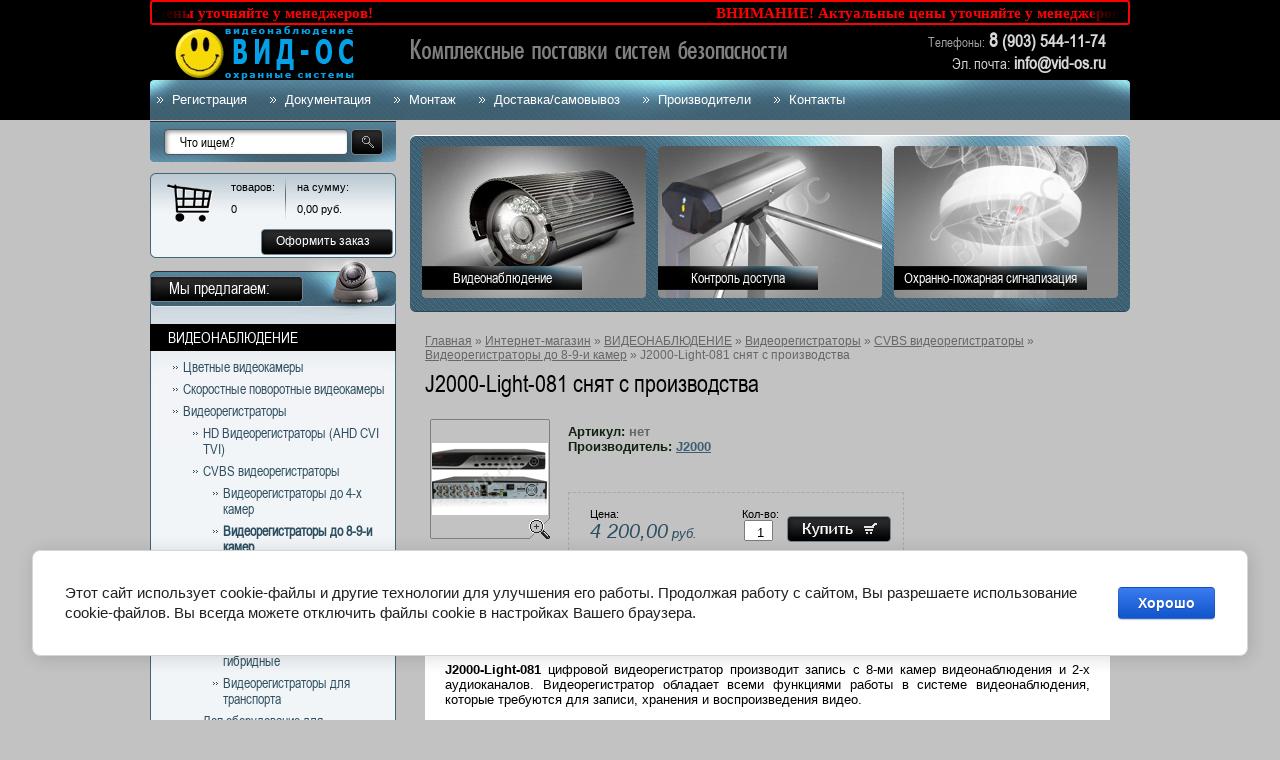

--- FILE ---
content_type: text/html; charset=utf-8
request_url: http://vid-os.ru/internet-magazin/product/j2000-light-081
body_size: 21504
content:
      <!doctype html>
<!--[if lt IE 7]> <html class="no-js lt-ie9 lt-ie8 lt-ie7" lang="en"> <![endif]-->
<!--[if IE 7]> <html class="no-js lt-ie9 lt-ie8" lang="en"> <![endif]-->
<!--[if IE 8]> <html class="no-js lt-ie9" lang="en"> <![endif]-->
<!--[if gt IE 8]><!--> 
<html class="no-js" lang="en">
<!--<![endif]-->
<head>
<!--<link rel="png" href="http://vid-os.ru/favicon.png" type="image/x-png" /> -->
<!--<link rel="shortcut png" href="http://vid-os.ru/favicon.png" type="image/x-png" /> -->
<meta name="robots" content="all"/>
<meta http-equiv="Content-Type" content="text/html; charset=UTF-8" />
<meta name="description" content="J2000-Light-081 снят с производства Видеорегистраторы до 8-9-и камер CVBS видеорегистраторы Видеорегистраторы ВИДЕОНАБЛЮДЕНИЕ Интернет-магазин Вид-ОС предлагает системы безопасности, видеонаблюдение, охранные и пожарные системы, контроль доступа" />
<meta name="keywords" content="J2000-Light-081 снят с производства Видеорегистраторы до 8-9-и камер CVBS видеорегистраторы Видеорегистраторы ВИДЕОНАБЛЮДЕНИЕ Видеонаблюдение, охранные системы, GSM сигнализации, пожарная сигнализация, система контроля доступа и учета времени, электрозамки, дооводчики, блоки питания, кабель для видеонаблюдения, КВК, разъемы BNC, питания" />
<meta name="SKYPE_TOOLBAR" content="SKYPE_TOOLBAR_PARSER_COMPATIBLE" />
<title>J2000-Light-081 снят с производства Видеорегистраторы до 8-9-и камер CVBS видеорегистраторы Видеорегистраторы ВИДЕОНАБЛЮДЕНИЕ Магазин систем безопасности: Видеонаблюдение, GSM сигнализации, СКД, СКУД, ОПС, доводчики, блоки питания, электромагнитные/механические замки</title>
<link href="/t/v93/images/styles.css" rel="stylesheet" type="text/css" />
<link href="/t/v93/images/styles_articles_tpl.css" rel="stylesheet" type="text/css" />
<link href="/t/v93/images/styles_shop.css" rel="stylesheet"  type="text/css" />
<link href="/t/v93/images/styles_decor.css" rel="stylesheet" type="text/css" />
<style type="text/css">.highslide img {	border:0px none !important;}</style><meta name="cmsmagazine" content="86368d8963b4f0f96b434aafa426cd49" />
<link rel='stylesheet' type='text/css' href='/shared/highslide-4.1.13/highslide.min.css'/>
<script type='text/javascript' src='/shared/highslide-4.1.13/highslide.packed.js'></script>
<script type='text/javascript'>
hs.graphicsDir = '/shared/highslide-4.1.13/graphics/';
hs.outlineType = null;
hs.showCredits = false;
hs.lang={cssDirection:'ltr',loadingText:'Загрузка...',loadingTitle:'Кликните чтобы отменить',focusTitle:'Нажмите чтобы перенести вперёд',fullExpandTitle:'Увеличить',fullExpandText:'Полноэкранный',previousText:'Предыдущий',previousTitle:'Назад (стрелка влево)',nextText:'Далее',nextTitle:'Далее (стрелка вправо)',moveTitle:'Передвинуть',moveText:'Передвинуть',closeText:'Закрыть',closeTitle:'Закрыть (Esc)',resizeTitle:'Восстановить размер',playText:'Слайд-шоу',playTitle:'Слайд-шоу (пробел)',pauseText:'Пауза',pauseTitle:'Приостановить слайд-шоу (пробел)',number:'Изображение %1/%2',restoreTitle:'Нажмите чтобы посмотреть картинку, используйте мышь для перетаскивания. Используйте клавиши вперёд и назад'};</script>

            <!-- 46b9544ffa2e5e73c3c971fe2ede35a5 -->
            <script src='/shared/s3/js/lang/ru.js'></script>
            <script src='/shared/s3/js/common.min.js'></script>
        <link rel='stylesheet' type='text/css' href='/shared/s3/css/calendar.css' /><link rel="icon" href="/favicon.ico" type="image/x-icon">

<!--s3_require-->
<link rel="stylesheet" href="/g/basestyle/1.0.1/cookie.message/cookie.message.css" type="text/css"/>
<link rel="stylesheet" href="/g/s3/lp/lpc.v4/css/styles.css" type="text/css"/>
<link rel="stylesheet" href="/g/s3/lp/cookie.message/__landing_page_content_global.css" type="text/css"/>
<link rel="stylesheet" href="/g/s3/lp/cookie.message/colors_lpc.css" type="text/css"/>
<link rel="stylesheet" href="/g/basestyle/1.0.1/cookie.message/cookie.message.blue.css" type="text/css"/>
<script type="text/javascript" src="/g/basestyle/1.0.1/cookie.message/cookie.message.js" async></script>
<!--/s3_require-->

<link rel='stylesheet' type='text/css' href='/t/images/__csspatch/1/patch.css'/>

<script src="/t/v93/images/modernizr-2.5.3.min.js"></script>
<script src="/shared/s3/js/shop_pack_3.js"></script>
<script src="/t/v93/images/no_cookies.js"></script>
<script src="/g/libs/jquery/1.9.0/jquery.min.js"></script>
<script src="/t/v93/images/dropdown_menu.js"></script>
<script src="/t/v93/images/shop_easing.js"></script>
<script src="/t/v93/images/site_scripts.js"></script>
</head>
<body>

<div class="site-wrap">
  <header class="site-header">
    <div class="site-logo"><a href="http://vid-os.ru"><img src="/t/v93/images/logo.png" alt=""></a></div>
    <div class="site-slogan"><img src="/t/v93/images/slogan.png" alt=""></div>
    <div class="phone-top"><p><span style="font-size: 13px; color: #a3a3a3;">Телефоны:</span><span style="font-size: 14pt;"><strong>&nbsp;8</strong><strong>&nbsp;</strong></span><span style="font-size: 13pt;"><strong>(903) 544-11-74</strong>&nbsp; </span></p>

<p><span style="font-size:11pt;">Эл. почта:</span><span style="font-size: 13pt;"><strong><span style="font-size: 13pt;">&nbsp;info@vid-os.ru</span>&nbsp;</strong> </span></p>

<p><span style="font-size: 13pt;"></span><br />
<strong></strong></p>

<p>&nbsp;</p></div>
        <nav>
      <ul class="menu-top">
        <li><a href="/registraciya" >Регистрация</a></li><li><a href="/dokumentaciya" >Документация</a></li><li><a href="/montazh" >Монтаж</a></li><li><a href="/dostavka" >Доставка/самовывоз</a></li><li><a href="/nashi-partneri" >Производители</a></li><li><a href="/kontakty" >Контакты</a></li>      </ul>
    </nav>
        <div class="count-top"><script>
document.write( '<a href="http://www.informer.ru/cgi-bin/redirect.cgi?id=191_1_1_48_2_2-0&url=http://www.rbc.ru&src_url=eur_nal_8831_7.gif" target="_blank"><img src="http://pics.rbc.ru/img/grinf/eur_nal_8831_7.gif?'+ Math.floor( 100000*Math.random() ) + '" WIDTH=88 HEIGHT="31" border=0></a>');
</script>

<script>
document.write( '<a href="http://www.informer.ru/cgi-bin/redirect.cgi?id=1_1_1_48_2_2-0&url=http://www.rbc.ru&src_url=usd_nal_8831_7.gif" target="_blank"><img src="http://pics.rbc.ru/img/grinf/usd_nal_8831_7.gif?'+ Math.floor( 100000*Math.random() ) + '" WIDTH=88 HEIGHT="31" border=0></a>');
</script></div>
    	<div class="marquee">
		<div class="marquee-wrap">
			<div><strong><span style="color:#ff0000;"><strong>&nbsp;&nbsp;<strong><span style="font-size:11.0pt"><span style="line-height:115%"><span style="font-family:&quot;Calibri&quot;,&quot;sans-serif&quot;"><span style="color:red">ВНИМАНИЕ! Актуальные цены уточняйте у менеджеров!&nbsp; &nbsp; &nbsp; &nbsp;</span></span></span></span></strong> &nbsp; &nbsp; &nbsp; &nbsp;&nbsp;</strong>&nbsp; &nbsp; &nbsp; &nbsp; &nbsp; &nbsp; &nbsp; &nbsp; &nbsp; &nbsp; &nbsp; &nbsp; &nbsp; &nbsp; &nbsp; &nbsp; &nbsp; &nbsp; &nbsp; &nbsp; &nbsp; &nbsp; &nbsp; &nbsp; &nbsp; &nbsp;&nbsp;</span></strong></div>
		</div>
	</div>
		
  </header>
  
  <div class="mainclear">
    <div class="maincontent">
      <div class="bodycontent">
                <div class="block-top-wr">
                              <div class="block-top"> <img src="/thumb/2/FxUSWp7MMKAWTNavANXFBQ/224r152/d/pic-top1.png" width="224" height="152" alt="">
            <div class="bl-top-body"><a href="/videonablyudenie">Видеонаблюдение</a></div>
          </div>
                                        <div class="block-top"> <img src="/thumb/2/yOcTuQcuCLVitGPqFca_BQ/224r152/d/pic-top2.png" width="224" height="152" alt="">
            <div class="bl-top-body"><a href="http://vid-os.ru/internet-magazin/folder/sistemy-kontrolya-dostupa-i-uchet-rabochego-vremeni">Контроль доступа</a></div>
          </div>
                                        <div class="block-top"> <img src="/thumb/2/4mKHJ1jdtjJh78vkvpprnw/224r152/d/pic-top3.png" width="224" height="152" alt="">
            <div class="bl-top-body"><a href="http://vid-os.ru/internet-magazin/folder/ohranno-pozharnaya-signalizaciya">Охранно-пожарная сигнализация</a></div>
          </div>
                            </div>
                <div class="content-text">
          <div class="site-path">
<a href="/">Главная</a>
 » 
<a href="/internet-magazin">Интернет-магазин</a>
 » <a href="/internet-magazin/folder/1300888201">ВИДЕОНАБЛЮДЕНИЕ</a>
 » <a href="/internet-magazin/folder/ip-kamery">Видеорегистраторы</a>
 » <a href="/internet-magazin/folder/cvbs-videoregistratory">CVBS видеорегистраторы</a>
 » <a href="/internet-magazin/folder/videoregistratory-do-8-9-i-kamer">Видеорегистраторы до 8-9-и камер</a>
 » J2000-Light-081 снят с производства
  
    
</div>          <h1>J2000-Light-081 снят с производства</h1><script type="text/javascript" language="javascript" charset="utf-8">
// <![CDATA[
    var S3Shop = {
        customFields: {
 "docs":{
  "type":"html",
  "name":"Документация"
 },
 "dop":{
  "type":"html",
  "name":"Дополнительно"
 }
},
        customFieldNames: null    };
// ]]>
</script>
<script type="text/javascript" language="javascript" charset="utf-8">/* <![CDATA[ */
/* ]]> */
</script>

<div id="tovar_card2">
      <div class="wrap">
           <a class="highslide" href="/d/j2000-light-081.png" onclick="return hs.expand(this)"> <img src="/t/v93/images/fr_4.gif" width="120" height="120" scrolls="/thumb/2/j_fOMUTJHBwrn2yhW3OsBg/120r120/d/j2000-light-081.png" style="background:url(/thumb/2/j_fOMUTJHBwrn2yhW3OsBg/120r120/d/j2000-light-081.png) 50% 50% no-repeat scroll;" alt="J2000-Light-081 снят с производства"/> </a>      </div>
        <div style="display:block; height:65px">

          <ul id="p_list">
            <li>Артикул: <span>нет</span></li>
            <li>Производитель: <a href="/internet-magazin/vendor/j2000">J2000</a> &nbsp;<img src="/d/907849806_1.jpg" border="0" alt="" /></li>
          </ul>
        </div>
        <div>
          <div class="form_wrap">
            <form  onsubmit="return addProductForm(19432201,4722021,4200.00,this,false);">
              <ul class="bform">
                <li class="buy">
                  <input type="submit" value="" />
                </li>
                <li>Кол-во:<br />
                  <input class="number" type="text" onclick="this.select()" size="" value="1" name="product_amount">
                </li>
                <li class="price">Цена:<br />
                  <span><b>4 200,00</b> руб.</span></li>
              </ul>
            <re-captcha data-captcha="recaptcha"
     data-name="captcha"
     data-sitekey="6LcYvrMcAAAAAKyGWWuW4bP1De41Cn7t3mIjHyNN"
     data-lang="ru"
     data-rsize="invisible"
     data-type="image"
     data-theme="light"></re-captcha></form>
          </div>
        </div>
      </div>
      <div id="tovar_detail2">
                        
      <div id="tabs">
          <ul class="tabs-navigation">
              <li class="selected"><a href="#tab-1">Описание</a></li>
                                      </ul>
          <div class="tabs-container">
              <div id="tab-1"><p style="text-align: justify;"><b>J2000-Light-081</b> цифровой видеорегистратор производит запись с 8-ми камер видеонаблюдения и 2-х аудиоканалов. Видеорегистратор обладает всеми функциями работы в системе видеонаблюдения, которые требуются для записи, хранения и воспроизведения видео.</p>
<p style="text-align: center;">&nbsp;<b>Краткие технические данные видеорегистратора </b><b>J2000-Light-081</b><b></b></p>
<p style="text-align: justify;">Видеорегистратор на 8 каналов видео, 2 аудио, видеовыходы 1 BNC + 1 VGA, &nbsp;H.264, запись D1(704*576) - 50 к/с, CIF - 200 к/с, RS-485 (телеметрия), детектор движения, работа по сети, поддержка USB мыши, ИК-пульт в комплекте, 2 порта USB, поддержка 3,5&rdquo; SATA 1х2Тb<b></b></p>
<p style="text-align: center;"><b>&nbsp;</b><b>Особенности</b></p>
<p style="text-align: justify;"><b>&nbsp;</b>Видеорегистратор <b>J2000-Light-081</b>с VGA выходом,&nbsp; что дает возможность подключать к нему обычный компьютерный монитор. Есть возможность настройки зон и чувствительности детекции движения. Поддерживает следующие режимы записи: постоянная, по детекции движения, по расписанию. Также есть функция патрулирования для PTZ-камер. Регистратор также работает по сети, в том числе можно производить запись архива по сети.&nbsp;</p>
<table border="1" cellpadding="0" cellspacing="0">
<tbody>
<tr>
<td valign="top" width="190">
<p>&nbsp;Операционная система</p>
</td>
<td valign="top" width="435">
<p>&nbsp;Linux для автономных систем</p>
</td>
</tr>
<tr>
<td valign="top" width="190">
<p>&nbsp;Ресурсы системы</p>
</td>
<td valign="top" width="435">
<p>&nbsp;4/8/16 каналов для записи в CIF и передачи по сети, одновременное воспроизведение 1 или 4 каналов CIF</p>
</td>
</tr>
<tr>
<td valign="top" width="190">
<p>&nbsp;Интерфейс</p>
</td>
<td valign="top" width="435">
<p>&nbsp;Графический, управление мышью, с лицевой панели или с пульта ДУ.</p>
</td>
</tr>
<tr>
<td valign="top" width="190">
<p>&nbsp;Формат видео</p>
</td>
<td valign="top" width="435">
<p>&nbsp;PAL, NTSC</p>
</td>
</tr>
<tr>
<td valign="top" width="190">
<p>&nbsp;Сжатие видео</p>
</td>
<td valign="top" width="435">
<p>&nbsp;H.264</p>
</td>
</tr>
<tr>
<td valign="top" width="190">
<p>&nbsp;Сжатие аудио</p>
</td>
<td valign="top" width="435">
<p>&nbsp;ADPCM</p>
</td>
</tr>
<tr>
<td valign="top" width="190">
<p>&nbsp;Режимы записи</p>
</td>
<td valign="top" width="435">
<p>&nbsp;Ручной, по расписанию, по тревогам, по детектору движения</p>
</td>
</tr>
<tr>
<td valign="top" width="190">
<p>&nbsp;Режимы поиска</p>
</td>
<td valign="top" width="435">
<p>&nbsp;По времени, по событию, по каналу, по протоколу</p>
</td>
</tr>
<tr>
<td valign="top" width="190">
<p>&nbsp;Копирование</p>
</td>
<td valign="top" width="435">
<p>&nbsp;По сети, на USB носитель</p>
</td>
</tr>
<tr>
<td valign="top" width="190">
<p>&nbsp;Входы видео</p>
</td>
<td valign="top" width="435">
<p>&nbsp;8 BNC</p>
</td>
</tr>
<tr>
<td valign="top" width="190">
<p>&nbsp;Выходы видео</p>
</td>
<td valign="top" width="435">
<p>&nbsp;1 BNC, 1 VGA</p>
</td>
</tr>
<tr>
<td valign="top" width="190">
<p>&nbsp;Входы аудио</p>
</td>
<td valign="top" width="435">
<p>&nbsp;2 канала</p>
</td>
</tr>
<tr>
<td valign="top" width="190">
<p>&nbsp;Выходы аудио</p>
</td>
<td valign="top" width="435">
<p>&nbsp;1 канал</p>
</td>
</tr>
<tr>
<td valign="top" width="190">
<p>&nbsp;Разрешение при&nbsp; наблюдении</p>
</td>
<td valign="top" width="435">
<p>&nbsp;PAL: 720 х 576 (D1)</p>
</td>
</tr>
<tr>
<td valign="top" width="190">
<p>&nbsp;Разрешение при воспроизведении</p>
</td>
<td valign="top" width="435">
<p>&nbsp;PAL: 352 х 288 (CIF)</p>
</td>
</tr>
<tr>
<td valign="top" width="190">
<p>&nbsp;Качество записи</p>
</td>
<td valign="top" width="435">
<p>&nbsp;6 уровней</p>
</td>
</tr>
<tr>
<td valign="top" width="190">
<p>&nbsp;Детектор движения</p>
</td>
<td valign="top" width="435">
<p>&nbsp;Индивидуально для каждого канала, 16 х 16 ячеек, настройка уровня чувствительности</p>
</td>
</tr>
<tr>
<td valign="top" width="190">
<p>&nbsp;Режимы экрана</p>
</td>
<td valign="top" width="435">
<p>&nbsp;1, 4, 8 каналов</p>
</td>
</tr>
<tr>
<td valign="top" width="190">
<p>&nbsp;Скорость записи</p>
</td>
<td valign="top" width="435">
<p>&nbsp;PAL: 25 к/с, настраиваемая</p>
</td>
</tr>
<tr>
<td valign="top" width="190">
<p>&nbsp;Сохранение</p>
</td>
<td valign="top" width="435">
<p>&nbsp;На жесткий диск, по сети</p>
</td>
</tr>
<tr>
<td valign="top" width="190">
<p>&nbsp;Локальное воспроизведение</p>
</td>
<td valign="top" width="435">
<p>&nbsp;1 или 4 канала CIF</p>
</td>
</tr>
<tr>
<td valign="top" width="190">
<p>&nbsp;PTZ</p>
</td>
<td valign="top" width="435">
<p>&nbsp;RS-485</p>
</td>
</tr>
<tr>
<td valign="top" width="190">
<p>&nbsp;Жесткие диски</p>
</td>
<td valign="top" width="435">
<p>&nbsp;1 SATA 2Тб</p>
</td>
</tr>
<tr>
<td valign="top" width="190">
<p>&nbsp;Сеть</p>
</td>
<td valign="top" width="435">
<p>&nbsp;Встроенный интерфейс Ethernet</p>
</td>
</tr>
<tr>
<td valign="top" width="190">
<p>&nbsp;USB</p>
</td>
<td valign="top" width="435">
<p>&nbsp;USB 2.0 и USB 1.1</p>
</td>
</tr>
<tr>
<td valign="top" width="190">
<p>&nbsp;Питание</p>
</td>
<td valign="top" width="435">
<p>&nbsp;12 В</p>
</td>
</tr>
</tbody>
</table></div>
              <div id="tab-2"></div>
              <div id="tab-3"></div>
          </div>
      </div>
                                                                                                                                                                                                                                                                                                                                                                                                                                                                                                                   <!--
<br>====================================<br>
start DUMP for alias: <b>product</b><br>
====================================<br>
<pre>array(35) {
  [&quot;vendor_name&quot;]=&gt;
  string(5) &quot;J2000&quot;
  [&quot;vendor_id&quot;]=&gt;
  string(6) &quot;128821&quot;
  [&quot;vendor_image_id&quot;]=&gt;
  string(9) &quot;907849806&quot;
  [&quot;product_id&quot;]=&gt;
  string(7) &quot;4722021&quot;
  [&quot;shop_id&quot;]=&gt;
  string(8) &quot;19432201&quot;
  [&quot;product_article&quot;]=&gt;
  string(0) &quot;&quot;
  [&quot;product_name&quot;]=&gt;
  string(52) &quot;J2000-Light-081 снят с производства&quot;
  [&quot;product_price&quot;]=&gt;
  string(7) &quot;4200.00&quot;
  [&quot;product_amount&quot;]=&gt;
  string(1) &quot;1&quot;
  [&quot;product_note&quot;]=&gt;
  string(403) &quot;Видеорегистратор на 8 каналов видео, 2 аудио, видеовыходы 1 BNC + 1 VGA,  H.264, запись D1(704*576) - 50 к/с, CIF - 200 к/с, RS-485 (телеметрия), детектор движения, работа по сети, поддержка USB мыши, ИК-пульт в комплекте, 2 порта USB, поддержка 3,5” SATA 1х2Тb&quot;
  [&quot;product_measure&quot;]=&gt;
  string(5) &quot;шт.&quot;
  [&quot;product_body&quot;]=&gt;
  string(6670) &quot;&lt;p style=&quot;text-align: justify;&quot;&gt;&lt;b&gt;J2000-Light-081&lt;/b&gt; цифровой видеорегистратор производит запись с 8-ми камер видеонаблюдения и 2-х аудиоканалов. Видеорегистратор обладает всеми функциями работы в системе видеонаблюдения, которые требуются для записи, хранения и воспроизведения видео.&lt;/p&gt;
&lt;p style=&quot;text-align: center;&quot;&gt;&amp;nbsp;&lt;b&gt;Краткие технические данные видеорегистратора &lt;/b&gt;&lt;b&gt;J2000-Light-081&lt;/b&gt;&lt;b&gt;&lt;/b&gt;&lt;/p&gt;
&lt;p style=&quot;text-align: justify;&quot;&gt;Видеорегистратор на 8 каналов видео, 2 аудио, видеовыходы 1 BNC + 1 VGA, &amp;nbsp;H.264, запись D1(704*576) - 50 к/с, CIF - 200 к/с, RS-485 (телеметрия), детектор движения, работа по сети, поддержка USB мыши, ИК-пульт в комплекте, 2 порта USB, поддержка 3,5&amp;rdquo; SATA 1х2Тb&lt;b&gt;&lt;/b&gt;&lt;/p&gt;
&lt;p style=&quot;text-align: center;&quot;&gt;&lt;b&gt;&amp;nbsp;&lt;/b&gt;&lt;b&gt;Особенности&lt;/b&gt;&lt;/p&gt;
&lt;p style=&quot;text-align: justify;&quot;&gt;&lt;b&gt;&amp;nbsp;&lt;/b&gt;Видеорегистратор &lt;b&gt;J2000-Light-081&lt;/b&gt;с VGA выходом,&amp;nbsp; что дает возможность подключать к нему обычный компьютерный монитор. Есть возможность настройки зон и чувствительности детекции движения. Поддерживает следующие режимы записи: постоянная, по детекции движения, по расписанию. Также есть функция патрулирования для PTZ-камер. Регистратор также работает по сети, в том числе можно производить запись архива по сети.&amp;nbsp;&lt;/p&gt;
&lt;table border=&quot;1&quot; cellpadding=&quot;0&quot; cellspacing=&quot;0&quot;&gt;
&lt;tbody&gt;
&lt;tr&gt;
&lt;td valign=&quot;top&quot; width=&quot;190&quot;&gt;
&lt;p&gt;&amp;nbsp;Операционная система&lt;/p&gt;
&lt;/td&gt;
&lt;td valign=&quot;top&quot; width=&quot;435&quot;&gt;
&lt;p&gt;&amp;nbsp;Linux для автономных систем&lt;/p&gt;
&lt;/td&gt;
&lt;/tr&gt;
&lt;tr&gt;
&lt;td valign=&quot;top&quot; width=&quot;190&quot;&gt;
&lt;p&gt;&amp;nbsp;Ресурсы системы&lt;/p&gt;
&lt;/td&gt;
&lt;td valign=&quot;top&quot; width=&quot;435&quot;&gt;
&lt;p&gt;&amp;nbsp;4/8/16 каналов для записи в CIF и передачи по сети, одновременное воспроизведение 1 или 4 каналов CIF&lt;/p&gt;
&lt;/td&gt;
&lt;/tr&gt;
&lt;tr&gt;
&lt;td valign=&quot;top&quot; width=&quot;190&quot;&gt;
&lt;p&gt;&amp;nbsp;Интерфейс&lt;/p&gt;
&lt;/td&gt;
&lt;td valign=&quot;top&quot; width=&quot;435&quot;&gt;
&lt;p&gt;&amp;nbsp;Графический, управление мышью, с лицевой панели или с пульта ДУ.&lt;/p&gt;
&lt;/td&gt;
&lt;/tr&gt;
&lt;tr&gt;
&lt;td valign=&quot;top&quot; width=&quot;190&quot;&gt;
&lt;p&gt;&amp;nbsp;Формат видео&lt;/p&gt;
&lt;/td&gt;
&lt;td valign=&quot;top&quot; width=&quot;435&quot;&gt;
&lt;p&gt;&amp;nbsp;PAL, NTSC&lt;/p&gt;
&lt;/td&gt;
&lt;/tr&gt;
&lt;tr&gt;
&lt;td valign=&quot;top&quot; width=&quot;190&quot;&gt;
&lt;p&gt;&amp;nbsp;Сжатие видео&lt;/p&gt;
&lt;/td&gt;
&lt;td valign=&quot;top&quot; width=&quot;435&quot;&gt;
&lt;p&gt;&amp;nbsp;H.264&lt;/p&gt;
&lt;/td&gt;
&lt;/tr&gt;
&lt;tr&gt;
&lt;td valign=&quot;top&quot; width=&quot;190&quot;&gt;
&lt;p&gt;&amp;nbsp;Сжатие аудио&lt;/p&gt;
&lt;/td&gt;
&lt;td valign=&quot;top&quot; width=&quot;435&quot;&gt;
&lt;p&gt;&amp;nbsp;ADPCM&lt;/p&gt;
&lt;/td&gt;
&lt;/tr&gt;
&lt;tr&gt;
&lt;td valign=&quot;top&quot; width=&quot;190&quot;&gt;
&lt;p&gt;&amp;nbsp;Режимы записи&lt;/p&gt;
&lt;/td&gt;
&lt;td valign=&quot;top&quot; width=&quot;435&quot;&gt;
&lt;p&gt;&amp;nbsp;Ручной, по расписанию, по тревогам, по детектору движения&lt;/p&gt;
&lt;/td&gt;
&lt;/tr&gt;
&lt;tr&gt;
&lt;td valign=&quot;top&quot; width=&quot;190&quot;&gt;
&lt;p&gt;&amp;nbsp;Режимы поиска&lt;/p&gt;
&lt;/td&gt;
&lt;td valign=&quot;top&quot; width=&quot;435&quot;&gt;
&lt;p&gt;&amp;nbsp;По времени, по событию, по каналу, по протоколу&lt;/p&gt;
&lt;/td&gt;
&lt;/tr&gt;
&lt;tr&gt;
&lt;td valign=&quot;top&quot; width=&quot;190&quot;&gt;
&lt;p&gt;&amp;nbsp;Копирование&lt;/p&gt;
&lt;/td&gt;
&lt;td valign=&quot;top&quot; width=&quot;435&quot;&gt;
&lt;p&gt;&amp;nbsp;По сети, на USB носитель&lt;/p&gt;
&lt;/td&gt;
&lt;/tr&gt;
&lt;tr&gt;
&lt;td valign=&quot;top&quot; width=&quot;190&quot;&gt;
&lt;p&gt;&amp;nbsp;Входы видео&lt;/p&gt;
&lt;/td&gt;
&lt;td valign=&quot;top&quot; width=&quot;435&quot;&gt;
&lt;p&gt;&amp;nbsp;8 BNC&lt;/p&gt;
&lt;/td&gt;
&lt;/tr&gt;
&lt;tr&gt;
&lt;td valign=&quot;top&quot; width=&quot;190&quot;&gt;
&lt;p&gt;&amp;nbsp;Выходы видео&lt;/p&gt;
&lt;/td&gt;
&lt;td valign=&quot;top&quot; width=&quot;435&quot;&gt;
&lt;p&gt;&amp;nbsp;1 BNC, 1 VGA&lt;/p&gt;
&lt;/td&gt;
&lt;/tr&gt;
&lt;tr&gt;
&lt;td valign=&quot;top&quot; width=&quot;190&quot;&gt;
&lt;p&gt;&amp;nbsp;Входы аудио&lt;/p&gt;
&lt;/td&gt;
&lt;td valign=&quot;top&quot; width=&quot;435&quot;&gt;
&lt;p&gt;&amp;nbsp;2 канала&lt;/p&gt;
&lt;/td&gt;
&lt;/tr&gt;
&lt;tr&gt;
&lt;td valign=&quot;top&quot; width=&quot;190&quot;&gt;
&lt;p&gt;&amp;nbsp;Выходы аудио&lt;/p&gt;
&lt;/td&gt;
&lt;td valign=&quot;top&quot; width=&quot;435&quot;&gt;
&lt;p&gt;&amp;nbsp;1 канал&lt;/p&gt;
&lt;/td&gt;
&lt;/tr&gt;
&lt;tr&gt;
&lt;td valign=&quot;top&quot; width=&quot;190&quot;&gt;
&lt;p&gt;&amp;nbsp;Разрешение при&amp;nbsp; наблюдении&lt;/p&gt;
&lt;/td&gt;
&lt;td valign=&quot;top&quot; width=&quot;435&quot;&gt;
&lt;p&gt;&amp;nbsp;PAL: 720 х 576 (D1)&lt;/p&gt;
&lt;/td&gt;
&lt;/tr&gt;
&lt;tr&gt;
&lt;td valign=&quot;top&quot; width=&quot;190&quot;&gt;
&lt;p&gt;&amp;nbsp;Разрешение при воспроизведении&lt;/p&gt;
&lt;/td&gt;
&lt;td valign=&quot;top&quot; width=&quot;435&quot;&gt;
&lt;p&gt;&amp;nbsp;PAL: 352 х 288 (CIF)&lt;/p&gt;
&lt;/td&gt;
&lt;/tr&gt;
&lt;tr&gt;
&lt;td valign=&quot;top&quot; width=&quot;190&quot;&gt;
&lt;p&gt;&amp;nbsp;Качество записи&lt;/p&gt;
&lt;/td&gt;
&lt;td valign=&quot;top&quot; width=&quot;435&quot;&gt;
&lt;p&gt;&amp;nbsp;6 уровней&lt;/p&gt;
&lt;/td&gt;
&lt;/tr&gt;
&lt;tr&gt;
&lt;td valign=&quot;top&quot; width=&quot;190&quot;&gt;
&lt;p&gt;&amp;nbsp;Детектор движения&lt;/p&gt;
&lt;/td&gt;
&lt;td valign=&quot;top&quot; width=&quot;435&quot;&gt;
&lt;p&gt;&amp;nbsp;Индивидуально для каждого канала, 16 х 16 ячеек, настройка уровня чувствительности&lt;/p&gt;
&lt;/td&gt;
&lt;/tr&gt;
&lt;tr&gt;
&lt;td valign=&quot;top&quot; width=&quot;190&quot;&gt;
&lt;p&gt;&amp;nbsp;Режимы экрана&lt;/p&gt;
&lt;/td&gt;
&lt;td valign=&quot;top&quot; width=&quot;435&quot;&gt;
&lt;p&gt;&amp;nbsp;1, 4, 8 каналов&lt;/p&gt;
&lt;/td&gt;
&lt;/tr&gt;
&lt;tr&gt;
&lt;td valign=&quot;top&quot; width=&quot;190&quot;&gt;
&lt;p&gt;&amp;nbsp;Скорость записи&lt;/p&gt;
&lt;/td&gt;
&lt;td valign=&quot;top&quot; width=&quot;435&quot;&gt;
&lt;p&gt;&amp;nbsp;PAL: 25 к/с, настраиваемая&lt;/p&gt;
&lt;/td&gt;
&lt;/tr&gt;
&lt;tr&gt;
&lt;td valign=&quot;top&quot; width=&quot;190&quot;&gt;
&lt;p&gt;&amp;nbsp;Сохранение&lt;/p&gt;
&lt;/td&gt;
&lt;td valign=&quot;top&quot; width=&quot;435&quot;&gt;
&lt;p&gt;&amp;nbsp;На жесткий диск, по сети&lt;/p&gt;
&lt;/td&gt;
&lt;/tr&gt;
&lt;tr&gt;
&lt;td valign=&quot;top&quot; width=&quot;190&quot;&gt;
&lt;p&gt;&amp;nbsp;Локальное воспроизведение&lt;/p&gt;
&lt;/td&gt;
&lt;td valign=&quot;top&quot; width=&quot;435&quot;&gt;
&lt;p&gt;&amp;nbsp;1 или 4 канала CIF&lt;/p&gt;
&lt;/td&gt;
&lt;/tr&gt;
&lt;tr&gt;
&lt;td valign=&quot;top&quot; width=&quot;190&quot;&gt;
&lt;p&gt;&amp;nbsp;PTZ&lt;/p&gt;
&lt;/td&gt;
&lt;td valign=&quot;top&quot; width=&quot;435&quot;&gt;
&lt;p&gt;&amp;nbsp;RS-485&lt;/p&gt;
&lt;/td&gt;
&lt;/tr&gt;
&lt;tr&gt;
&lt;td valign=&quot;top&quot; width=&quot;190&quot;&gt;
&lt;p&gt;&amp;nbsp;Жесткие диски&lt;/p&gt;
&lt;/td&gt;
&lt;td valign=&quot;top&quot; width=&quot;435&quot;&gt;
&lt;p&gt;&amp;nbsp;1 SATA 2Тб&lt;/p&gt;
&lt;/td&gt;
&lt;/tr&gt;
&lt;tr&gt;
&lt;td valign=&quot;top&quot; width=&quot;190&quot;&gt;
&lt;p&gt;&amp;nbsp;Сеть&lt;/p&gt;
&lt;/td&gt;
&lt;td valign=&quot;top&quot; width=&quot;435&quot;&gt;
&lt;p&gt;&amp;nbsp;Встроенный интерфейс Ethernet&lt;/p&gt;
&lt;/td&gt;
&lt;/tr&gt;
&lt;tr&gt;
&lt;td valign=&quot;top&quot; width=&quot;190&quot;&gt;
&lt;p&gt;&amp;nbsp;USB&lt;/p&gt;
&lt;/td&gt;
&lt;td valign=&quot;top&quot; width=&quot;435&quot;&gt;
&lt;p&gt;&amp;nbsp;USB 2.0 и USB 1.1&lt;/p&gt;
&lt;/td&gt;
&lt;/tr&gt;
&lt;tr&gt;
&lt;td valign=&quot;top&quot; width=&quot;190&quot;&gt;
&lt;p&gt;&amp;nbsp;Питание&lt;/p&gt;
&lt;/td&gt;
&lt;td valign=&quot;top&quot; width=&quot;435&quot;&gt;
&lt;p&gt;&amp;nbsp;12 В&lt;/p&gt;
&lt;/td&gt;
&lt;/tr&gt;
&lt;/tbody&gt;
&lt;/table&gt;&quot;
  [&quot;image_id&quot;]=&gt;
  string(8) &quot;17640021&quot;
  [&quot;serialize&quot;]=&gt;
  array(0) {
  }
  [&quot;status&quot;]=&gt;
  string(1) &quot;1&quot;
  [&quot;1c_id&quot;]=&gt;
  string(0) &quot;&quot;
  [&quot;new&quot;]=&gt;
  string(1) &quot;0&quot;
  [&quot;yml&quot;]=&gt;
  string(1) &quot;1&quot;
  [&quot;aliases&quot;]=&gt;
  string(16) &quot;J2000-Light-081 &quot;
  [&quot;special&quot;]=&gt;
  string(1) &quot;0&quot;
  [&quot;modified&quot;]=&gt;
  string(19) &quot;2023-11-02 10:14:36&quot;
  [&quot;created&quot;]=&gt;
  string(19) &quot;2013-01-13 04:02:31&quot;
  [&quot;filename&quot;]=&gt;
  string(19) &quot;j2000-light-081.png&quot;
  [&quot;thumbnail&quot;]=&gt;
  string(61) &quot;/thumb/2/j_fOMUTJHBwrn2yhW3OsBg/120r120/d/j2000-light-081.png&quot;
  [&quot;docs&quot;]=&gt;
  string(0) &quot;&quot;
  [&quot;dop&quot;]=&gt;
  string(0) &quot;&quot;
  [&quot;folders&quot;]=&gt;
  array(1) {
    [0]=&gt;
    array(8) {
      [&quot;folder_id&quot;]=&gt;
      string(10) &quot;1363893401&quot;
      [&quot;folder_name&quot;]=&gt;
      string(57) &quot;Видеорегистраторы до 8-9-и камер&quot;
      [&quot;tree_id&quot;]=&gt;
      string(9) &quot;400805001&quot;
      [&quot;_left&quot;]=&gt;
      string(2) &quot;95&quot;
      [&quot;_right&quot;]=&gt;
      string(2) &quot;96&quot;
      [&quot;_level&quot;]=&gt;
      string(1) &quot;4&quot;
      [&quot;items&quot;]=&gt;
      string(2) &quot;52&quot;
      [&quot;alias&quot;]=&gt;
      string(56) &quot;internet-magazin/folder/videoregistratory-do-8-9-i-kamer&quot;
    }
  }
  [&quot;vendor_alias&quot;]=&gt;
  string(30) &quot;/internet-magazin/vendor/j2000&quot;
  [&quot;vendor_filename&quot;]=&gt;
  string(9) &quot;j2000.png&quot;
  [&quot;my_folder_title&quot;]=&gt;
  string(0) &quot;&quot;
  [&quot;my_folder_description&quot;]=&gt;
  string(0) &quot;&quot;
  [&quot;my_folder_keywords&quot;]=&gt;
  string(0) &quot;&quot;
  [&quot;my_vendor_title&quot;]=&gt;
  string(0) &quot;&quot;
  [&quot;my_vendor_description&quot;]=&gt;
  string(0) &quot;&quot;
  [&quot;my_vendor_keywords&quot;]=&gt;
  string(0) &quot;&quot;
}
</pre>
<br>====================================<br>
end DUMP<br>====================================<br>
-->

                                                                                                                                                                                                                                                                                                                                                                                                                                                                                                                   <br />
<a href="/internet-magazin/folder/videoregistratory-do-8-9-i-kamer">Видеорегистраторы до 8-9-и камер</a>
        <p><a href="javascript:history.go(-1)">&laquo; Назад</a></p>
      </div>




    
<div>
	<div align="center">
<p>ДЛЯ ОПТОВЫХ И ПОСТОЯННЫХ КЛИЕНТОВ ПРЕДОСТАВЛЯЮТСЯ ДОПОЛНИТЕЛЬНЫЕ <strong style="color: red;">СКИДКИ.</strong></p>
<p class="border03"><strong style="color: red;">ВНИМАНИЕ!</strong> В связи с быстрым изменением курсов валют, некоторые цены на оборудование на сайте могут не соответствовать действительности.<br />Просим уточнять актуальную стоимость у менеджера.</p>
<p>Если Вы не нашли необходимое Вам оборудование, напишите нам по адресу <strong style="font-size: 15px;"><a href="mailto:info@vid-os.ru">info@vid-os.ru</a></strong>, мы в кратчайшие сроки предоставим Вам информацию о возможности приобретения и сроках его поставки!!!</p>
</div>
</div>
</div>
      </div>
    </div>
    <aside class="aside-left">
      <nav class="site-search-wr">
        <form action="/search" method="get"  class="search-form" >
          <input name="search" type="text" class="search-text" onBlur="this.value=this.value==''?'Что ищем?':this.value" onFocus="this.value=this.value=='Что ищем?'?'':this.value;" value="Что ищем?" />
          <input type="submit" class="search-button" value="" />
        <re-captcha data-captcha="recaptcha"
     data-name="captcha"
     data-sitekey="6LcYvrMcAAAAAKyGWWuW4bP1De41Cn7t3mIjHyNN"
     data-lang="ru"
     data-rsize="invisible"
     data-type="image"
     data-theme="light"></re-captcha></form>
      </nav>
      <div id="cart">
        <div class="tov">товаров:
          <div style="padding:10px 0 0 0;"><span id="cart_total_amount">0</span></div>
        </div>
        <div>на сумму:
          <div style="padding:10px 0 0 0;"><span id="cart_total">0,00</span> <span class="rub">руб.</span></div>
        </div>
        <div class="zak"><a href="/internet-magazin/cart">Оформить заказ</a></div>
        <div class="added-to-cart" id="shop-added">Добавлено в корзину</div>
        <div class="clear"></div>
      </div>
                  <nav class="shop-fol-wr1">
        <div class="shop-fol-wr2">
          <div class="shop-fol-name">Мы предлагаем:</div>
          <ul id="menus"><li><a href="/internet-magazin/folder/1300888201" class="c">ВИДЕОНАБЛЮДЕНИЕ</a><ul style="display:none;"><li><a href="/internet-magazin/folder/1300887801" >Цветные видеокамеры</a><ul style="display:none;"><li><a href="/internet-magazin/folder/hd-videokamery-ahd-cvi-tvi" >HD видеокамеры (AHD CVI TVI)</a></li><li><a href="/internet-magazin/folder/cvbs-videokamery" >CVBS видеокамеры</a><ul style="display:none;"><li><a href="/internet-magazin/folder/ulichnye-videokamery" >Уличные видеокамеры</a><ul style="display:none;"><li><a href="/internet-magazin/folder/videokamery-s-ik-podsvetkoy-1" >Видеокамеры с ИК-подсветкой</a><ul style="display:none;"><li><a href="/internet-magazin/folder/cilindricheskie" >Цилиндрические</a><ul style="display:none;"><li><a href="/internet-magazin/folder/s-varioob_ektivom" >вариообъектив</a></li><li><a href="/internet-magazin/folder/s-fiksirovannym-ob_ektivom" >фикс. объектив</a></li></ul></li><li><a href="/internet-magazin/folder/kupolnye" >Купольные</a><ul style="display:none;"><li><a href="/internet-magazin/folder/s-varioob_ektivom-1" >вариообъектив</a></li><li><a href="/internet-magazin/folder/s-fiksirovannym-ob_ektivom-1" >фикс.объектив</a></li></ul></li></ul></li><li><a href="/internet-magazin/folder/videokamery-bez-ik-podsvetki-1" >Видеокамеры без ИК-подсветки</a></li></ul></li><li><a href="/internet-magazin/folder/vnutrennie-videokamery-1" >Внутренние видеокамеры</a><ul style="display:none;"><li><a href="/internet-magazin/folder/kupolnye-videokamery-1" >Купольные видеокамеры</a><ul style="display:none;"><li><a href="/internet-magazin/folder/videokamery-bez-ik-podsvetki-2" >Камеры без ИК-подсветки</a><ul style="display:none;"><li><a href="/internet-magazin/folder/s-variofokalnym-ob_ektivom" >вариообъектив</a></li><li><a href="/internet-magazin/folder/s-fiksirovannym-ob_ektivom1" >фикс. объектив</a></li></ul></li><li><a href="/internet-magazin/folder/videokamery-s-ik-podsvetkoy-2" >Камеры с ИК-подсветкой</a><ul style="display:none;"><li><a href="/internet-magazin/folder/s-varioob_ektivom1" >вариообъектив</a></li><li><a href="/internet-magazin/folder/s-fiksirovannym-ob_ektivom2" >фикс. объектив</a></li></ul></li></ul></li><li><a href="/internet-magazin/folder/cilindricheskie-videokamery-1" >Цилиндрические видеокамеры</a></li><li><a href="/internet-magazin/folder/miniatyurnye-kubicheskie-videokamery-1" >Миниатюрные кубические видеокамеры</a></li><li><a href="/internet-magazin/folder/videoglazki-1" >Видеоглазки</a></li><li><a href="/internet-magazin/folder/modulnye-videokameryv-vide-platy-2" >Модульные видеокамеры(в виде платы)</a></li></ul></li></ul></li></ul></li><li><a href="/internet-magazin/folder/videoregistratory" >Скоростные поворотные видеокамеры</a><ul style="display:none;"><li><a href="/internet-magazin/folder/hd-videokamery-ahd-cvi-tvi-1" >HD видеокамеры (AHD CVI TVI)</a></li><li><a href="/internet-magazin/folder/cctv-cvbs-videokamery" >CVBS видеокамеры</a><ul style="display:none;"><li><a href="/internet-magazin/folder/videoregistratory-do-4-h-kanalov" >Уличного исполнения</a></li><li><a href="/internet-magazin/folder/videoregistratory-na-8-9-kanalov" >Внутреннего исполнения</a></li></ul></li><li><a href="/internet-magazin/folder/videoregistratory-do-16-kamer" >Пульты и доп.оборудование</a></li></ul></li><li><a href="/internet-magazin/folder/ip-kamery" >Видеорегистраторы</a><ul style="display:none;"><li><a href="/internet-magazin/folder/hd-videoregistratory-ahd-cvi-tvi" >HD Видеорегистраторы (AHD CVI TVI)</a></li><li><a href="/internet-magazin/folder/cvbs-videoregistratory" >CVBS видеорегистраторы</a><ul style="display:none;"><li><a href="/internet-magazin/folder/ip-videokamery" >Видеорегистраторы до 4-х камер</a></li><li id="current"><a href="/internet-magazin/folder/videoregistratory-do-8-9-i-kamer" style="font-weight:bold;">Видеорегистраторы до 8-9-и камер</a></li><li><a href="/internet-magazin/folder/videoregistratory-do-16-i-kamer" >Видеорегистраторы до 16-и камер</a></li><li><a href="/internet-magazin/folder/videoregistratory-dlya-transporta" >Видеорегистраторы на 24-32 камеры</a></li><li><a href="/internet-magazin/folder/videoregistratory-gibridnye" >Видеорегистраторы гибридные</a></li><li><a href="/internet-magazin/folder/dop.-oborudovanie-dlya-videoregistratorov" >Видеорегистраторы для транспорта</a></li></ul></li><li><a href="/internet-magazin/folder/dop.oborudovanie-dlya-videoregistratorov" >Доп.оборудование для видеорегистраторов</a></li></ul></li><li><a href="/internet-magazin/folder/platy-videonablyudeniya" >Платы видеонаблюдения + ПО</a><ul style="display:none;"><li><a href="/internet-magazin/folder/platy-videozahvata-liniya" >Платы видеозахвата Линия</a></li><li><a href="/internet-magazin/folder/platy-videozahvata-trassir" >Платы видеозахвата TRASSIR</a></li><li><a href="/internet-magazin/folder/po-trassir" >ПО TRASSIR</a></li></ul></li><li><a href="/internet-magazin/folder/termokozhuhi-kronshteyny" >Термокожухи, кронштейны</a></li><li><a href="/internet-magazin/folder/ob_ektivy" >Объективы</a><ul style="display:none;"><li><a href="/internet-magazin/folder/ob_ektivy---linzy-m12" >Объективы - линзы (М12)</a></li><li><a href="/internet-magazin/folder/ob_ektivy-variofokalnye" >Объективы вариофокальные</a></li></ul></li><li><a href="/internet-magazin/folder/ik-podsvetka" >ИК-подсветка</a></li><li><a href="/internet-magazin/folder/priem-i-peredacha-videosignala" >Прием, передача, преобразование видеосигнала</a><ul style="display:none;"><li><a href="/internet-magazin/folder/priyem-peredacha-preobrazovaniye-hd-ahd-tvi-cvi-signalov" >HD (AHD, TVI, CVI) видеосигналов</a></li><li><a href="/internet-magazin/folder/priyem-peredacha-preobrazovaniye-cvbs-videosignalov" >CVBS видеосигналов</a><ul style="display:none;"><li><a href="/internet-magazin/folder/aktivnye" >Активные приемники, передатчики</a></li><li><a href="/internet-magazin/folder/passivnye" >Пассивные приемники, передатчики</a></li><li><a href="/internet-magazin/folder/preobrazovateli-usiliteli-razvetviteli" >Преобразователи, усилители, разветвители</a></li></ul></li></ul></li><li><a href="/internet-magazin/folder/monitory" >Мониторы TFT и видеотестеры</a><ul style="display:none;"><li><a href="/internet-magazin/folder/monitory-tft" >Мониторы TFT</a></li><li><a href="/internet-magazin/folder/testery-videosignalov" >Видеотестеры</a></li></ul></li><li><a href="/internet-magazin/folder/1-1" >GSM-видеонаблюдение</a></li><li><a href="/internet-magazin/folder/mikrofony-miniatyurnye" >МИКРОФОНЫ миниатюрные</a></li><li><a href="/internet-magazin/folder/mulyazh-videokamer" >Муляжи видеокамер</a></li><li><a href="/internet-magazin/folder/1-6" >Доп. оборудование, кабель, разъемы</a><ul style="display:none;"><li><a href="/internet-magazin/folder/dop.-oborudovanie-i-aksessuary" >Доп. оборудование и аксессуары</a></li><li><a href="/internet-magazin/folder/kabel-dlya-videonablyudeniya-2" >Кабель для видеонаблюдения</a></li><li><a href="/internet-magazin/folder/raz_emy-dlya-videonablyudeniya" >Разъемы для видеонаблюдения</a></li></ul></li></ul></li><li><a href="/internet-magazin/folder/hd-sdi-oborudovanie" class="c">HD ВИДЕОНАБЛЮДЕНИЕ</a><ul style="display:none;"><li><a href="/internet-magazin/folder/komplekty-videonablyudeniya" >Комплекты видеонаблюдения</a></li><li><a href="/internet-magazin/folder/videoregistratory-ahd" >Видеорегистраторы HD</a><ul style="display:none;"><li><a href="/internet-magazin/folder/4-kh-kanalnyye-videoregistratory" >Видеорегистраторы до 4 камер</a></li><li><a href="/internet-magazin/folder/8-mi-kanalnyye-videoregistratory" >Видеорегистраторы до 8 камер</a></li><li><a href="/internet-magazin/folder/16-ti-kanalnyye-videoregistratory" >Видеорегистраторы до 16 камер</a></li><li><a href="/internet-magazin/folder/videoregistratory-na-24-32-kanala" >Видеорегистраторы на 24-32 канала</a></li></ul></li><li><a href="/internet-magazin/folder/videokamery-ahd" >Видеокамеры HD</a><ul style="display:none;"><li><a href="/internet-magazin/folder/ulichnye-videokamery-2" >Уличные видеокамеры HD</a><ul style="display:none;"><li><a href="/internet-magazin/folder/tsilindricheskiye" >Цилиндрические</a><ul style="display:none;"><li><a href="/internet-magazin/folder/s-varioobyektivom" >вариообъектив</a><ul style="display:none;"><li><a href="/internet-magazin/folder/razresheniye-1-1-3-mp" >1 (1,3) МП</a></li><li><a href="/internet-magazin/folder/razresheniye-2-2-4-mp" >2 (2,4) МП</a></li><li><a href="/internet-magazin/folder/razresheniye-4mp-2" >4МП</a></li></ul></li><li><a href="/internet-magazin/folder/s-fiksirovannym-obyektivom" >фикс. объектив</a><ul style="display:none;"><li><a href="/internet-magazin/folder/razresheniye-1-1-3-mp-1" >1 (1,3) МП</a></li><li><a href="/internet-magazin/folder/razresheniye-2-2-4-mp-1" >2 (2,4) МП</a></li><li><a href="/internet-magazin/folder/razresheniye-4mp-1" >4МП</a></li></ul></li></ul></li><li><a href="/internet-magazin/folder/kupolnyye" >Купольные</a><ul style="display:none;"><li><a href="/internet-magazin/folder/s-fiksirovannym-obektivom" >фикс. объектив</a><ul style="display:none;"><li><a href="/internet-magazin/folder/razresheniye-1-1-3-mp-2" >1 (1,3) МП</a></li><li><a href="/internet-magazin/folder/razresheniye-2-2-4-mp-5" >2 (2,4) МП</a></li><li><a href="/internet-magazin/folder/razresheniye-4mp" >4МП</a></li></ul></li><li><a href="/internet-magazin/folder/s-varioobyektivom-2" >вариообъектив</a><ul style="display:none;"><li><a href="/internet-magazin/folder/razresheniye-1-1-3-mp-5" >1 (1,3) МП</a></li><li><a href="/internet-magazin/folder/razresheniye-2-2-4-mp-2" >2 (2,4) МП</a></li><li><a href="/internet-magazin/folder/4-mp" >4 МП</a></li></ul></li></ul></li></ul></li><li><a href="/internet-magazin/folder/videokamery-vnutrennie" >Видеокамеры внутренние HD</a><ul style="display:none;"><li><a href="/internet-magazin/folder/korpusnye-videokamery-pod-ob-ektiv" >Миниатюрные видеокамеры</a></li><li><a href="/internet-magazin/folder/s-varioobyektivom-1" >купольные с вариообъективом</a><ul style="display:none;"><li><a href="/internet-magazin/folder/razresheniye-1-1-3-mp-3" >1 (1,3) МП</a></li><li><a href="/internet-magazin/folder/razresheniye-2-2-4-mp-3" >2 (2,4) МП</a></li><li><a href="/internet-magazin/folder/4-mp-1" >4 МП</a></li></ul></li><li><a href="/internet-magazin/folder/s-fiksirovannym-obyektivom-1" >купольные с фикс. объективом</a><ul style="display:none;"><li><a href="/internet-magazin/folder/razresheniye-1-1-3-mp-4" >1 (1,3) МП</a></li><li><a href="/internet-magazin/folder/razresheniye-2-2-4-mp-4" >2 (2,4) МП</a></li><li><a href="/internet-magazin/folder/4mp" >4 МП</a></li></ul></li></ul></li></ul></li><li><a href="/internet-magazin/folder/ptz-kamery-ahd" >PTZ камеры HD</a></li><li><a href="/internet-magazin/folder/priyem-peredacha-videosignalov" >Прием, передача, преобразование</a><ul style="display:none;"><li><a href="/internet-magazin/folder/priyemniki-peredatchiki" >приемники, передатчики</a></li><li><a href="/internet-magazin/folder/preobrazovateli-usiliteli-razvetviteli-hd-videosignalov" >Преобразователи, усилители, разветвители</a></li></ul></li></ul></li><li><a href="/internet-magazin/folder/ip-resheniya" class="c">IP-РЕШЕНИЯ</a><ul style="display:none;"><li><a href="/internet-magazin/folder/ip-videokamery-1" >IP-видеокамеры</a><ul style="display:none;"><li><a href="/internet-magazin/folder/ulichnogo-ispolneniya" >Уличного исполнения</a><ul style="display:none;"><li><a href="/internet-magazin/folder/cilindricheskie-1" >Цилиндрические</a><ul style="display:none;"><li><a href="/internet-magazin/folder/s-varioob_ektivom-2" >С вариообъективом</a></li><li><a href="/internet-magazin/folder/s-fiksirovannym-ob_ektivom-2" >С фиксированным объективом</a></li></ul></li><li><a href="/internet-magazin/folder/kupolnye-1" >Купольные</a><ul style="display:none;"><li><a href="/internet-magazin/folder/s-varioob_ektivom-3" >С вариообъективом</a></li><li><a href="/internet-magazin/folder/s-fiksirovannym-ob_ektivom-3" >С фиксированным объективом</a></li></ul></li><li><a href="/internet-magazin/folder/skorostnye-povorotnye" >Скоростные поворотные</a></li></ul></li><li><a href="/internet-magazin/folder/vnutrennego-ispolneniya" >Внутреннего исполнения</a><ul style="display:none;"><li><a href="/internet-magazin/folder/standartnye-s-ob_ektivom-na-kroshteyne" >Стандартные с объективом</a></li><li><a href="/internet-magazin/folder/standartnye-bez-ob_ektiva" >Стандартные без объектива</a></li><li><a href="/internet-magazin/folder/kupolnye-2" >Купольные</a><ul style="display:none;"><li><a href="/internet-magazin/folder/s-varioob_ektivom-4" >С вариообъективом</a></li><li><a href="/internet-magazin/folder/s-fiksirovannym-ob_ektivom-4" >С фиксированным объективом</a></li></ul></li></ul></li><li><a href="/internet-magazin/folder/ip-videokamery-s-modulem-wi-fi-1" >IP видеокамеры с Wi-Fi</a></li></ul></li><li><a href="/internet-magazin/folder/ip-videoregistratory" >IP-видеорегистраторы/серверы</a><ul style="display:none;"><li><a href="/internet-magazin/folder/setevye-registratory-nvr-na-4-kanala" >Сетевые регистраторы (NVR) до 4 каналов</a></li><li><a href="/internet-magazin/folder/setevye-registratory-nvr-na-8-kanalov" >Сетевые регистраторы (NVR) до 8-9 каналов</a></li><li><a href="/internet-magazin/folder/setevye-registratory-nvr-na-16-kanalov-i-bolee" >Сетевые регистраторы (NVR) до 16 каналов и более</a></li><li><a href="/internet-magazin/folder/ip-videoservery" >IP-видеосерверы</a></li></ul></li><li><a href="/internet-magazin/folder/videoservery" >Мегапиксельные объективы</a></li><li><a href="/internet-magazin/folder/programnoe-obespechenie" >Программное обеспечение</a></li><li><a href="/internet-magazin/folder/gibridnye-sistemy-liniya" >Гибридные системы ЛИНИЯ</a></li><li><a href="/internet-magazin/folder/1-3" >Сетевое и доп. оборудование</a></li></ul></li><li><a href="/internet-magazin/folder/video-audiodomofony" class="c">ВИДЕО-АУДИОДОМОФОНЫ</a><ul style="display:none;"><li><a href="/internet-magazin/folder/komplekty-videodomofonov" >Комплекты видеодомофонов</a></li><li><a href="/internet-magazin/folder/ip-domofony" >IP видеодомофоны</a></li><li><a href="/internet-magazin/folder/cvetnye-vyzyvnye-paneli" >Цветные вызывные панели</a></li><li><a href="/internet-magazin/folder/cvetnye-monitory-domofona" >Цветные мониторы домофонов</a><ul style="display:none;"><li><a href="/internet-magazin/folder/cvetnye-monitory-s-trubkoy" >Цветные мониторы с трубкой</a></li><li><a href="/internet-magazin/folder/cvetnye-monitory-hands-free" >Цветные мониторы &quot;hands free&quot;</a></li></ul></li><li><a href="/internet-magazin/folder/monitory-dlya-pod-ezdnyh-domofonov" >Мониторы для подъездных домофонов</a></li><li><a href="/internet-magazin/folder/cherno-belye-vyzyvnye-paneli" >Черно-белые вызывные панели</a></li><li><a href="/internet-magazin/folder/cherno-belye-monitory-domofona" >Черно-белые мониторы домофонов</a></li><li><a href="/internet-magazin/folder/audiodomofony" >Аудиодомофоны, интеркомы, переговорные устройства</a></li><li><a href="/internet-magazin/folder/dop.oborudovanie" >Беспроводной и GSM видеодомофон</a></li><li><a href="/internet-magazin/folder/dop.oborudovanie-3" >Доп.оборудование для домофонов</a></li></ul></li><li><a href="/internet-magazin/folder/ohranno-pozharnaya-signalizaciya" class="c">ОХРАННО-ПОЖАРНАЯ СИГНАЛИЗАЦИЯ</a><ul style="display:none;"><li><a href="/internet-magazin/folder/ohranno-pozharnye-pribory-1-8-shleyfov" >Продукция НВП &quot;БОЛИД&quot;</a><ul style="display:none;"><li><a href="/internet-magazin/folder/ohranno-pozharnye-pribory-biu-klaviatury" >Охранно-пожарные приборы, пульты, БИУ, клавиатуры</a></li><li><a href="/internet-magazin/folder/adresnye-izveschateli-i-rasshiriteli" >Адресные извещатели и расширители</a></li><li><a href="/internet-magazin/folder/kontrollery-schityvateli-preobrazovateli-interfeysov" >Контроллеры, считыватели, преобразователи интерфейсов</a></li><li><a href="/internet-magazin/folder/programnoe-obespechenie-1" >Програмное обеспечение</a></li><li><a href="/internet-magazin/folder/pozharotushenie-rechevoe-opoveschenie" >Пожаротушение, речевое оповещение</a></li><li><a href="/internet-magazin/folder/istochniki-pitaniya" >Источники питания и доп.оборудование</a></li><li><a href="/internet-magazin/folder/releynye-bloki-i-prochee-oborudovanie" >Релейные блоки и прочее</a></li></ul></li><li><a href="/internet-magazin/folder/ohranno-pozharnye-pribory--na-8-24-shleyfov" >Охранно-пожарные приборы 1-8 шлейфа</a></li><li><a href="/internet-magazin/folder/ohranno-pozharnye-pribory-12-24-shleyfa" >Охранно-пожарные приборы 9-24 шлейфа</a></li><li><a href="/internet-magazin/folder/ohranno-pozharnye-izveschateli" >Охранно-пожарные извещатели</a><ul style="display:none;"><li><a href="/internet-magazin/folder/dymovye-izveschateli" >Дымовые извещатели</a></li><li><a href="/internet-magazin/folder/teplovye-izveschateli" >Тепловые извещатели</a></li><li><a href="/internet-magazin/folder/kombinirovannye-izveschatelidymteplo" >Комбинированные извещатели</a></li><li><a href="/internet-magazin/folder/ik-datchiki" >ИК извещатели</a><ul style="display:none;"><li><a href="/internet-magazin/folder/ik-datchiki-osveshcheniya" >ИК датчики освещения</a></li><li><a href="/internet-magazin/folder/ulichnogo-primeneniya" >Уличного применения</a></li><li><a href="/internet-magazin/folder/dlya-pomescheniy" >Для помещений</a></li><li><a href="/internet-magazin/folder/dop.oborudovanie-1" >Кронштейны и доп.оборудование</a></li></ul></li><li><a href="/internet-magazin/folder/1-5" >Извещатели пожарные ручные, извещатели тревоги</a></li><li><a href="/internet-magazin/folder/magnitokontaktnye-datchikigerkony" >Магнитоконтактные датчики(герконы)</a></li><li><a href="/internet-magazin/folder/datchiki-protechki-vody" >Датчики протечки воды</a></li><li><a href="/internet-magazin/folder/datchiki-utechki-gaza" >Датчики утечки газа</a></li><li><a href="/internet-magazin/folder/datchiki-razbitiya-stekla" >Датчики разбития стекла и разрушения стены</a></li><li><a href="/internet-magazin/folder/izveschateli-plameni" >Извещатели пламени</a></li></ul></li><li><a href="/internet-magazin/folder/ohranno-pozharnye-opoveschateli" >Охранно-пожарные оповещатели</a><ul style="display:none;"><li><a href="/internet-magazin/folder/svetovye-opoveschateli" >Световые оповещатели и табло</a></li><li><a href="/internet-magazin/folder/zvukovye-opoveschateli" >Звуковые оповещатели</a></li><li><a href="/internet-magazin/folder/svetozvukovye-opoveschateli" >Светозвуковые оповещатели и табло</a></li></ul></li><li><a href="/internet-magazin/folder/pozharotushenie" >Пожаротушение</a></li><li><a href="/internet-magazin/folder/1-4" >Охрана периметра</a></li><li><a href="/internet-magazin/folder/vzryvozaschischennoe-oborudovanie" >Взрывозащищенное оборудование</a></li><li><a href="/internet-magazin/folder/oborudovanie-proizvodstva-paradoxkanada" >Продукция PARADOX(Канада)</a></li><li><a href="/internet-magazin/folder/preduprezhdayushchiye-nakleyki" >Предупреждающие наклейки</a></li></ul></li><li><a href="/internet-magazin/folder/gsm-signalizaciya" class="c">GSM-СИГНАЛИЗАЦИЯ И ДОП.ОБОРУДОВАНИЕ</a><ul style="display:none;"><li><a href="/internet-magazin/folder/gsm-signalizacii-paradox" >GSM сигнализации PARADOX</a></li><li><a href="/internet-magazin/folder/gsm-signalizacii-sapsan" >GSM сигнализации Sapsan</a><ul style="display:none;"><li><a href="/internet-magazin/folder/komplekty-i-kontr.-paneli" >Комплекты и контр. панели</a></li><li><a href="/internet-magazin/folder/besprovodnye-datchiki" >Беспроводные датчики, брелки</a></li><li><a href="/internet-magazin/folder/provodnye-datchiki" >Проводные датчики, реле</a></li></ul></li><li><a href="/internet-magazin/folder/gsm-signalizatsiya-j2000-j-home" >GSM сигнализация J2000-J-Home</a></li><li><a href="/internet-magazin/folder/gsm-signalizacii-falcon-eye" >GSM сигнализации Falcon Eye</a></li><li><a href="/internet-magazin/folder/oborudovaniye-ipro" >GSM сигнализации Часовой</a></li><li><a href="/internet-magazin/folder/oborudovaniye-navigard" >Оборудование НАВИГАРД</a></li><li><a href="/internet-magazin/folder/oborudovaniye-proksima" >Оборудование ПРОКСИМА</a></li><li><a href="/internet-magazin/folder/gsm-signalizacii" >GSM сигнализации (Россия)</a></li><li><a href="/internet-magazin/folder/preduprezhdayushchiye-nakleyki-1" >Предупреждающие наклейки</a></li></ul></li><li><a href="/internet-magazin/folder/radiokanalnye-sistemy" class="c">РАДИОКАНАЛЬНЫЕ СИСТЕМЫ</a><ul style="display:none;"><li><a href="/internet-magazin/folder/strelecargus-spektr" >Стрелец(Аргус-Спектр)</a></li><li><a href="/internet-magazin/folder/magelanparadox" >Альтоника</a></li><li><a href="/internet-magazin/folder/crow" >FreeWave(CROW)</a></li><li><a href="/internet-magazin/folder/magellanparadox" >Magellan(PARADOX)</a></li><li><a href="/internet-magazin/folder/1-7" >Сибирский арсенал</a></li><li><a href="/internet-magazin/folder/falcon-eye" >Falcon Eye</a></li><li><a href="/internet-magazin/folder/sapsan" >SAPSAN</a></li><li><a href="/internet-magazin/folder/jablotronchehiya" >JABLOTRON</a></li><li><a href="/internet-magazin/folder/astrateko" >Астра(Теко)</a></li><li><a href="/internet-magazin/folder/radiokanalnaya-podsistema-ladoga-rk" >Ладога-РК</a></li><li><a href="/internet-magazin/folder/drugie-sistemy" >Другие системы</a></li></ul></li><li><a href="/internet-magazin/folder/sistemy-opovescheniya" class="c">СИСТЕМЫ ОПОВЕЩЕНИЯ</a><ul style="display:none;"><li><a href="/internet-magazin/folder/usiliteli-i-komplektuyuschie" >Усилители и комплектующие</a><ul style="display:none;"><li><a href="/internet-magazin/folder/inter-m" >Inter-M</a></li><li><a href="/internet-magazin/folder/roxton" >Roxton</a></li><li><a href="/internet-magazin/folder/trombon" >Тромбон</a></li></ul></li><li><a href="/internet-magazin/folder/gromkogovoriteli-i-kolonki" >Громкоговорители и колонки</a><ul style="display:none;"><li><a href="/internet-magazin/folder/nastennyye" >Настенные</a></li><li><a href="/internet-magazin/folder/potolochnyye" >Потолочные</a></li><li><a href="/internet-magazin/folder/rupornogo-tipa" >Рупорные</a></li></ul></li><li><a href="/internet-magazin/folder/rechevoe-opoveschenie" >Речевое оповещение</a></li></ul></li><li><a href="/internet-magazin/folder/sistemy-kontrolya-dostupa-i-uchet-rabochego-vremeni" class="c">СИСТЕМЫ КОНТРОЛЯ ДОСТУПА И УЧЕТ РАБОЧЕГО ВРЕМЕНИ</a><ul style="display:none;"><li><a href="/internet-magazin/folder/turnikety-i-komplektuyuschie" >Турникеты и комплектующие</a></li><li><a href="/internet-magazin/folder/shlagbaumy-avtomatika-dlya-vorot-i-komplektuyuschie" >Шлагбаумы, комплектующие, аксессуары</a><ul style="display:none;"><li><a href="/internet-magazin/folder/komplekty-shlagbaumov" >Комплекты шлагбаумов</a></li><li><a href="/internet-magazin/folder/komplektuyuschie-i-aksessuary" >Комплектующие и аксессуары</a></li></ul></li><li><a href="/internet-magazin/folder/kontrollery-i-po" >Контроллеры и ПО</a><ul style="display:none;"><li><a href="/internet-magazin/folder/gate" >Gate</a></li><li><a href="/internet-magazin/folder/parsec" >Parsec</a></li><li><a href="/internet-magazin/folder/perco" >Perco</a></li><li><a href="/internet-magazin/folder/feniks" >Ironlogic</a></li><li><a href="/internet-magazin/folder/drugie-1" >Другие</a></li></ul></li><li><a href="/internet-magazin/folder/skd-dlya-bankomatov" >СКД для банкоматов</a></li><li><a href="/internet-magazin/folder/schityvateli-knopki-karty-brelki-klyuchi" >Считыватели TM, Proximity, биометрические</a><ul style="display:none;"><li><a href="/internet-magazin/folder/schityvateli-klyuchey-tm" >Считыватели ключей ТМ</a></li><li><a href="/internet-magazin/folder/schityvateli-proximity-kart" >Считыватели Proximity карт/брелоков</a></li><li><a href="/internet-magazin/folder/schityvateli-biometricheskiye" >Считыватели биометрические</a></li></ul></li><li><a href="/internet-magazin/folder/klyuchi-karty-brelki" >Ключи, карты, брелки</a></li><li><a href="/internet-magazin/folder/knopki-vyhoda-trevozhnye-knopki" >Кнопки выхода</a></li><li><a href="/internet-magazin/folder/1-8" >Кодовые панели</a></li><li><a href="/internet-magazin/folder/stoyki-dlya-schityvateley" >Стойки для считывателей</a></li><li><a href="/internet-magazin/folder/parkovochnyye-baryery-stolbiki" >Парковочные барьеры, столбики</a></li></ul></li><li><a href="/internet-magazin/folder/istochniki-pitaniya-akkumulyatory" class="c">ЭЛЕКТРОЗАМКИ, ДОВОДЧИКИ</a><ul style="display:none;"><li><a href="/internet-magazin/folder/istochniki-pitaniya-bez-rezerva" >Электромагнитные замки</a></li><li><a href="/internet-magazin/folder/istochniki-pitaniya-s-rezervom" >Электромеханические замки</a></li><li><a href="/internet-magazin/folder/akkumulyatory" >Электрозащелки</a></li><li><a href="/internet-magazin/folder/dop.oborudovanie-2" >Доводчики</a></li><li><a href="/internet-magazin/folder/dop.oborudovanie-4" >Доп.оборудование</a></li></ul></li><li><a href="/internet-magazin/folder/montazhnye-materialy-i-prinadlezhnosti" class="c">ИСТОЧНИКИ ПИТАНИЯ, АККУМУЛЯТОРЫ</a><ul style="display:none;"><li><a href="/internet-magazin/folder/kabel-dlya-videonablyudeniya" >Источники питания без резерва</a></li><li><a href="/internet-magazin/folder/kabel-dlya-ohranno-pozharnoy-signalizacii" >Источники питания с резервом</a><ul style="display:none;"><li><a href="/internet-magazin/folder/istochniki-na-12v" >Источники на 12В</a></li><li><a href="/internet-magazin/folder/istochniki-na-24v" >Источники на 24В</a></li></ul></li><li><a href="/internet-magazin/folder/1-9" >Источники питания уличные</a></li><li><a href="/internet-magazin/folder/istochniki-pitaniya-na-din-reyku" >Источники питания на DIN-рейку</a></li><li><a href="/internet-magazin/folder/kabel-pitaniya" >Аккумуляторы</a></li><li><a href="/internet-magazin/folder/aksessuary" >Аксессуары</a></li></ul></li><li><a href="/internet-magazin/folder/primernye-komplekty-oborudovaniya" class="c">МОНТАЖНЫЕ МАТЕРИАЛЫ, ШКАФЫ</a><ul style="display:none;"><li><a href="/internet-magazin/folder/kabel-dlya-videonablyudeniya-1" >Кабель для видеонаблюдения</a></li><li><a href="/internet-magazin/folder/kabel-dlya-ohranno-pozharnyh-signalizaciy" >Кабель для охранно-пожарных сигнализаций</a></li><li><a href="/internet-magazin/folder/kabel-pitaniya-1" >Кабель питания</a></li><li><a href="/internet-magazin/folder/kabel-utpftp" >Кабель UTP/FTP</a></li><li><a href="/internet-magazin/folder/telefonnyy-kabel-provoda" >Кабель (провод) телефонный</a></li><li><a href="/internet-magazin/folder/kabel-mikrofonnyy" >Кабель микрофонный</a></li><li><a href="/internet-magazin/folder/shkafy-i-stoyki-19" >Шкафы и стойки 19&quot;</a><ul style="display:none;"><li><a href="/internet-magazin/folder/nastennye-shkafy-19" >Настенные шкафы 19&quot;</a><ul style="display:none;"><li><a href="/internet-magazin/folder/glubina-350mm" >Глубина 350мм</a></li><li><a href="/internet-magazin/folder/glubina-450mm" >Глубина 450мм</a></li><li><a href="/internet-magazin/folder/glubina-600mm" >Глубина 600мм</a></li></ul></li><li><a href="/internet-magazin/folder/napolnye-shkafy-19" >Напольные шкафы 19&quot;</a><ul style="display:none;"><li><a href="/internet-magazin/folder/glubina-600mm-1" >Глубина 600мм</a></li><li><a href="/internet-magazin/folder/glubina-800mm" >Глубина 800мм</a></li><li><a href="/internet-magazin/folder/glubina-1000m" >Глубина 1000м</a></li></ul></li><li><a href="/internet-magazin/folder/stoyki-19" >Стойки 19&quot;</a></li><li><a href="/internet-magazin/folder/komplektuyuschie-dlya-shkafov-19" >Аксессуары к шкафам, стойкам</a><ul style="display:none;"><li><a href="/internet-magazin/folder/polki-i-napravlyayuschie" >Полки и направляющие</a></li><li><a href="/internet-magazin/folder/ventilyatory-ohlazhdeniya" >Вентиляторы охлаждения</a></li><li><a href="/internet-magazin/folder/silovye-rozetki" >Розетки, крепеж, заземление</a></li></ul></li></ul></li><li><a href="/internet-magazin/folder/gofra-korob-krepezh-raz_emy" >Гофра, металлорукав(РЗЦХ)</a></li><li><a href="/internet-magazin/folder/kabel-kanalkorob" >Кабель-канал(короб)</a></li><li><a href="/internet-magazin/folder/raz_emy-krepezh" >Разъемы, крепеж</a></li><li><a href="/internet-magazin/folder/kommutacionnye-izdeliya-1" >Коммутационные изделия</a></li></ul></li><li><a href="/internet-magazin/folder/montazhnye-materialy-i-prinadlezhnosti-1" class="c">МОНТАЖ И ГОТОВЫЕ РЕШЕНИЯ</a></li><li><a href="/internet-magazin/folder/snyato" class="c">СНЯТО</a></li></ul>
        </div>
      </nav>
                  <nav>
        <ul class="menu-left">
                                        <li><a href="/" >О компании</a>                          </li>
        </ul>
         </nav>
                  <div class="news-wr1">
        <div class="news-wr2">
          <div class="news-wr3">
            <div class="news-name">Новости</div>
                        <article class="news-items-wr">
              <time class="news-date" datetime="2017-03-31 08:20:00">31.03.2017</time>
              <div class="news-note"><p></p>
<p><a href="/news/news_post/lineyka-sistem-sapsan-rasshirilas"><img src="/thumb/2/OtwNiR13trWRV6Z___Vfdg/90r90/d/image_66.png" alt="сапсан" style="border-width: 0;" height="32" width="90" /></a></p>
<p><a href="/news/news_post/lineyka-sistem-sapsan-rasshirilas">Линейка GSM сигнализации Sapsan расширилась!</a></p>
<p></p>
                <div class="news-more"><a href="/news/news_post/lineyka-sistem-sapsan-rasshirilas">подробнее...</a></div>
              </div>
            </article>
                        <article class="news-items-wr">
              <time class="news-date" datetime="2016-11-15 05:09:00">15.11.2016</time>
              <div class="news-note"><p></p>
<p><a href="/news/news_post/postupleniye-byudzhetnykh-videokamer"><img src="/thumb/2/5Ukjf_-gCWJRSlcx_EEPpg/180r160/d/TIGRIS.png" alt="TIGRIS" style="border-width: 0;" width="162" height="43" /></a></p>
<p><a href="/news/news_post/postupleniye-byudzhetnykh-videokamer">&nbsp;</a></p>
<p><a href="/news/news_post/postupleniye-byudzhetnykh-videokamer"><strong>Поступление бюджетных видеокамер! СКИДКИ!</strong></a></p>
<p></p>
<p></p>
                <div class="news-more"><a href="/news/news_post/postupleniye-byudzhetnykh-videokamer">подробнее...</a></div>
              </div>
            </article>
                        <article class="news-items-wr">
              <time class="news-date" datetime="2016-09-19 11:51:00">19.09.2016</time>
              <div class="news-note"><p><img src="/thumb/2/CBSQNfpGaahQf7Lrb9rV2g/90r90/d/kenar%CA%B9.png" alt="Кенарь" style="border-width: 0;" height="50" width="90" /></p>
<p><a href="/news/news_post/gazovyye-datchiki-marki-kenar-vneseny-v-reyestr-sredstv-izmereniya">
<p>Газовые датчики Кенарь внесены в реестр средств измерения</p>
</a></p>
<p></p>
                <div class="news-more"><a href="/news/news_post/gazovyye-datchiki-marki-kenar-vneseny-v-reyestr-sredstv-izmereniya">подробнее...</a></div>
              </div>
            </article>
                        <article class="news-items-wr">
              <time class="news-date" datetime="2016-05-10 05:24:00">10.05.2016</time>
              <div class="news-note"><p><a href="/news/news_post/obnovleniye-lineyki-signalizatorov-utechki-gaza-kenar"></a></p>
<p><a href="/news/news_post/obnovleniye-lineyki-signalizatorov-utechki-gaza-kenar"><img src="/thumb/2/CBSQNfpGaahQf7Lrb9rV2g/90r90/d/kenar%CA%B9.png" alt="Кенарь" style="border-width: 0;" height="50" width="90" />&nbsp;</a></p>
<p><a href="/news/news_post/obnovleniye-lineyki-signalizatorov-utechki-gaza-kenar">Расширение ассортимента датчиков утечки газа GD100 производства Кенарь</a></p>
<p></p>
                <div class="news-more"><a href="/news/news_post/obnovleniye-lineyki-signalizatorov-utechki-gaza-kenar">подробнее...</a></div>
              </div>
            </article>
                        <article class="news-items-wr">
              <time class="news-date" datetime="2015-09-29 00:52:00">29.09.2015</time>
              <div class="news-note"><p></p>
<p><a href="/news/news_post/s-01-oktyabrya-podorozhaniye-produktsii-rvi"><img src="/thumb/2/gf7BRBcP-McoZKiOOeiQ_A/90r90/d/rvi.png" alt="RVi" style="border-width: 0;" height="43" width="90" /></a></p>
<p></p>
<p><strong><span style="color: #ff0000;"><a href="/news/news_post/s-01-oktyabrya-podorozhaniye-produktsii-rvi"><span style="color: #ff0000;">подорожание продукции с 01.10.2015г. на 20%!</span></a></span></strong></p>
<p></p>
<p></p>
                <div class="news-more"><a href="/news/news_post/s-01-oktyabrya-podorozhaniye-produktsii-rvi">подробнее...</a></div>
              </div>
            </article>
             </div>
        </div>
      </div>
                  <div class="vote-wr1">
        <div class="vote-wr2">
          <div class="vote-wr3">
            <div class="vote-title">Опрос</div>
            <div class="vote-body">

Вам нравится наш сайт?<br><br>


<form action="/internet-magazin" method="post">

<input type="hidden" name="return" value="1">
<input type="hidden" name="vote_id" value="771401">
<input style="display:none;" type="text" name="text" value="">
<div style="padding:0 0 4px 0;"><input name="answer[]" type="radio" value="3288201"> Да</div> 
<div style="padding:0 0 4px 0;"><input name="answer[]" type="radio" value="3288401"> Да, но есть недостатки</div> 
<div style="padding:0 0 4px 0;"><input name="answer[]" type="radio" value="3288601"> Нет</div> 
<br>
<div style="padding:0 0 5px 0;">Свой вариант ответа:</div>
<input name="alt_answer" type="text" size="20" value=""><br>
<br>
<input type="submit" value="" class="vote-voice">

<re-captcha data-captcha="recaptcha"
     data-name="captcha"
     data-sitekey="6LcYvrMcAAAAAKyGWWuW4bP1De41Cn7t3mIjHyNN"
     data-lang="ru"
     data-rsize="invisible"
     data-type="image"
     data-theme="light"></re-captcha></form>



</div>
          </div>
        </div>
      </div>
            <div class="informers"><a href="http://clck.yandex.ru/redir/dtype=stred/pid=47/cid=1248/*http://market.yandex.ru/shop/286728/reviews/add"><img src="http://clck.yandex.ru/redir/dtype=stred/pid=47/cid=1248/*http://img.yandex.ru/market/informer2.png" border="0" alt="Оцените качество магазина на Яндекс.Маркете." /></a>


<a href="http://clck.yandex.ru/redir/dtype=stred/pid=47/cid=2508/*http://market.yandex.ru/shop/286728/reviews"><img src="http://clck.yandex.ru/redir/dtype=stred/pid=47/cid=2507/*http://grade.market.yandex.ru/?id=286728&action=image&size=3" border="0" width="200" height="125" alt="Читайте отзывы покупателей и оценивайте качество магазина на Яндекс.Маркете" /></a>

<a href="http://clck.yandex.ru/redir/dtype=stred/pid=7/cid=1228/*http://pogoda.yandex.ru/moscow"><img src="http://info.weather.yandex.net/moscow/1.ru.png" border="0" alt=""/><img width="1" height="1" src="http://clck.yandex.ru/click/dtype=stred/pid=7/cid=1227/*http://img.yandex.ru/i/pix.gif" alt="" border="0"/></a></div>
    </aside>
  </div>
  <div class="clear-footer"></div>
</div>
<footer class="site-footer">
  <div class="site-footer-in">
        <article class="edit-block-wr">
            <div class="edit-block-body"><p style="text-align: center;"><img style="border-width: 0px;" alt="выгодно" src="/thumb/2/p-_IOyx6jgsp1y7jIVfFQg/180r160/d/image_42.png" width="206" height="201" /></p>
<p></p>
<p>&nbsp;&nbsp;</p>
<p>&nbsp;&nbsp;&nbsp;</p>
<p>&nbsp;</p></div>
    </article>
            <div class="block-bot-wr">
      <div class="block-bot"><div style="text-align: center;"></div>
<div style="text-align: center;"><a href="/internet-magazin/product/209971211"><img src="/thumb/2/LkNcm2_AXoXsUwYMKV8pig/180r160/d/MR-R04HL_1.png" alt="MR-R04HL" style="border-width: 0;" width="180" height="123" /></a></div>
<div style="text-align: center;"></div>
<div style="text-align: center;"><a href="/internet-magazin/folder/4-kh-kanalnyye-videoregistratory">&nbsp;</a></div>
<p></p>
<p></p>
<p><a href="/internet-magazin/folder/4-kh-kanalnyye-videoregistratory">
<p style="text-align: center;">Видеорегистраторы AHD по цене от 2500р!!!</p>
</a></p>
<p></p>
<p></p>
<div>&nbsp;</div></div><div class="block-bot"><p></p>
<p><a href="/internet-magazin/folder/videokamery-vnutrennie"></a></p>
<p style="text-align: center;"><a href="/internet-magazin/folder/videokamery-vnutrennie"><img src="/thumb/2/gVEcnRJh5Hv54qHe6uDzXw/180r160/d/kamery.png" alt="камеры" style="border-width: 0;" width="143" height="124" /></a></p>
<p></p>
<p style="text-align: center;"><a href="/internet-magazin/product/166743411">&nbsp;</a></p>
<p></p>
<p><a href="/internet-magazin/folder/videokamery-vnutrennie"></a></p>
<p style="text-align: center;"><a href="/internet-magazin/folder/videokamery-vnutrennie"><strong>видеокамеры AHD от 950р!</strong><strong><br /></strong></a></p>
<p></p>
<p>&nbsp;</p>
<p>&nbsp;</p></div><div class="block-bot"><p><a href="/internet-magazin/folder/komplekty-videodomofonov">
<p style="text-align: center;"><img src="/thumb/2/VVqgNCpEt4NLw_SPUidJLg/180r160/d/qm-437c__set_white.png" alt="QM-437C_SET white" style="border-width: 0;" height="122" width="156" /></p>
<p style="text-align: center;">&nbsp;</p>
<p style="text-align: center;">Комплекты видеодомофонов от 4500р</p>
</a></p>
<p></p></div><div class="block-bot"><p></p>
<div style="text-align: center;">&nbsp;</div>
<div style="text-align: center;">&nbsp;</div></div>    </div>
            <ul class="menu-bottom">
      <li><a href="/registraciya" >Регистрация</a></li><li><a href="/dokumentaciya" >Документация</a></li><li><a href="/montazh" >Монтаж</a></li><li><a href="/dostavka" >Доставка/самовывоз</a></li><li><a href="/nashi-partneri" >Производители</a></li><li><a href="/kontakty" >Контакты</a></li>    </ul>
        <div class="phone-bottom"><p><span style="font-size: 13px; color: #7a7a7a;">Телефоны:</span>&nbsp;8 (903) 544-11-74 м.Печатники&nbsp;</p></div>
    <div class="site-name-bottom">             Copyright &copy; 2012 - 2026 ВИД-ОС  </div>
    <div class="site-copyright"><span style='font-size:14px;' class='copyright'><!--noindex--> Создание сайта: <span style="text-decoration:underline; cursor: pointer;" onclick="javascript:window.open('https://megagr'+'oup.ru/price?utm_referrer='+location.hostname)" class="copyright">megagroup.ru</span> <!--/noindex--></span></div>
    <div class="counters"><!-- Yandex.Metrika informer -->
<a href="https://metrika.yandex.ru/stat/?id=62246938&amp;from=informer"
target="_blank" rel="nofollow"><img src="https://informer.yandex.ru/informer/62246938/3_1_FFFFFFFF_EFEFEFFF_0_pageviews"
style="width:88px; height:31px; border:0;" alt="Яндекс.Метрика" title="Яндекс.Метрика: данные за сегодня (просмотры, визиты и уникальные посетители)" class="ym-advanced-informer" data-cid="62246938" data-lang="ru" /></a>
<!-- /Yandex.Metrika informer -->

<!-- Yandex.Metrika counter -->
<script type="text/javascript" >
   (function(m,e,t,r,i,k,a){m[i]=m[i]||function(){(m[i].a=m[i].a||[]).push(arguments)};
   m[i].l=1*new Date();k=e.createElement(t),a=e.getElementsByTagName(t)[0],k.async=1,k.src=r,a.parentNode.insertBefore(k,a)})
   (window, document, "script", "https://mc.yandex.ru/metrika/tag.js", "ym");

   ym(62246938, "init", {
        clickmap:true,
        trackLinks:true,
        accurateTrackBounce:true,
        webvisor:true
   });
</script>
<noscript><div><img src="https://mc.yandex.ru/watch/62246938" style="position:absolute; left:-9999px;" alt="" /></div></noscript>
<!-- /Yandex.Metrika counter -->

<!--LiveInternet counter--><script type="text/javascript"><!--
document.write("<a href='http://www.liveinternet.ru/click' "+
"target=_blank><img src='//counter.yadro.ru/hit?t21.5;r"+
escape(document.referrer)+((typeof(screen)=="undefined")?"":
";s"+screen.width+"*"+screen.height+"*"+(screen.colorDepth?
screen.colorDepth:screen.pixelDepth))+";u"+escape(document.URL)+
";"+Math.random()+
"' alt='' title='LiveInternet: показано число просмотров за 24"+
" часа, посетителей за 24 часа и за сегодня' "+
"border='0' width='88' height='31'><\/a>")
//--></script><!--/LiveInternet-->

<!-- Yandex.Metrika counter -->
<script type="text/javascript">
    (function (d, w, c) {
        (w[c] = w[c] || []).push(function() {
            try {
                w.yaCounter42368019 = new Ya.Metrika({
                    id:42368019,
                    clickmap:true,
                    trackLinks:true,
                    accurateTrackBounce:true,
                    webvisor:true,
                    ut:"noindex"
                });
            } catch(e) { }
        });

        var n = d.getElementsByTagName("script")[0],
            s = d.createElement("script"),
            f = function () { n.parentNode.insertBefore(s, n); };
        s.type = "text/javascript";
        s.async = true;
        s.src = "https://mc.yandex.ru/metrika/watch.js";

        if (w.opera == "[object Opera]") {
            d.addEventListener("DOMContentLoaded", f, false);
        } else { f(); }
    })(document, window, "yandex_metrika_callbacks");
</script>
<noscript><div><img src="https://mc.yandex.ru/watch/42368019?ut=noindex" style="position:absolute; left:-9999px;" alt="" /></div></noscript>
<!-- /Yandex.Metrika counter -->

<!--Google Analytics counter-->
<script>
  (function(i,s,o,g,r,a,m){i['GoogleAnalyticsObject']=r;i[r]=i[r]||function(){
  (i[r].q=i[r].q||[]).push(arguments)},i[r].l=1*new Date();a=s.createElement(o),
  m=s.getElementsByTagName(o)[0];a.async=1;a.src=g;m.parentNode.insertBefore(a,m)
  })(window,document,'script','https://www.google-analytics.com/analytics.js','ga');

  ga('create', 'UA-90946723-1', 'auto');
  ga('send', 'pageview');

</script>
<!--/Google Analytics-->

<!-- Rating@Mail.ru counter -->
<script type="text/javascript">//<![CDATA[
(function(w,n,d,r,s){d.write('<a href="http://top.mail.ru/jump?from=2295903">'+
'<img src="http://d8.c0.b3.a2.top.mail.ru/counter?id=2295903;t=47;js=13'+
((r=d.referrer)?';r='+escape(r):'')+((s=w.screen)?';s='+s.width+'*'+s.height:'')+';_='+Math.random()+
'" style="border:0;" height="31" width="88" alt="Рейтинг@Mail.ru" /><\/a>');})(window,navigator,document);//]]>
</script><noscript><a href="http://top.mail.ru/jump?from=2295903">
<img src="http://d8.c0.b3.a2.top.mail.ru/counter?id=2295903;t=47;js=na"
style="border:0;" height="31" width="88" alt="Рейтинг@Mail.ru" /></a></noscript>
<!-- //Rating@Mail.ru counter -->

<script type="text/javascript" src="//cp.onicon.ru/loader/5a43b668286688403c8b45df.js"></script></div>
  </div>
</footer>
<!--R.D.-->

<!-- assets.bottom -->
<!-- </noscript></script></style> -->
<script src="/my/s3/js/site.min.js?1768462484" ></script>
<script src="/my/s3/js/site/defender.min.js?1768462484" ></script>
<script >/*<![CDATA[*/
var megacounter_key="46a42fd9d0326a7c453f526172e6d159";
(function(d){
    var s = d.createElement("script");
    s.src = "//counter.megagroup.ru/loader.js?"+new Date().getTime();
    s.async = true;
    d.getElementsByTagName("head")[0].appendChild(s);
})(document);
/*]]>*/</script>
	
		
		
				<!--noindex-->
		<div id="s3-cookie-message" class="s3-cookie-message-wrap">
			<div class="s3-cookie-message">
				<div class="s3-cookie-message__text">
					Этот сайт использует cookie-файлы и другие технологии для улучшения его работы. Продолжая работу с сайтом, Вы разрешаете использование cookie-файлов. Вы всегда можете отключить файлы cookie в настройках Вашего браузера.
				</div>
				<div class="s3-cookie-message__btn">
					<div id="s3-cookie-message__btn" class="g-button">
						Хорошо
					</div>
				</div>
			</div>
		</div>
		<!--/noindex-->
	
	
<script >/*<![CDATA[*/
$ite.start({"sid":512412,"vid":513843,"aid":560948,"stid":4,"cp":21,"active":true,"domain":"vid-os.ru","lang":"ru","trusted":false,"debug":false,"captcha":3});
/*]]>*/</script>
<!-- /assets.bottom -->
</body>
</html>

--- FILE ---
content_type: text/javascript
request_url: http://counter.megagroup.ru/46a42fd9d0326a7c453f526172e6d159.js?r=&s=1280*720*24&u=http%3A%2F%2Fvid-os.ru%2Finternet-magazin%2Fproduct%2Fj2000-light-081&t=J2000-Light-081%20%D1%81%D0%BD%D1%8F%D1%82%20%D1%81%20%D0%BF%D1%80%D0%BE%D0%B8%D0%B7%D0%B2%D0%BE%D0%B4%D1%81%D1%82%D0%B2%D0%B0%20%D0%92%D0%B8%D0%B4%D0%B5%D0%BE%D1%80%D0%B5%D0%B3%D0%B8%D1%81%D1%82%D1%80%D0%B0%D1%82%D0%BE%D1%80%D1%8B%20%D0%B4%D0%BE%208-9-%D0%B8%20%D0%BA%D0%B0%D0%BC%D0%B5%D1%80%20CVBS%20%D0%B2%D0%B8%D0%B4%D0%B5%D0%BE%D1%80&fv=0,0&en=1&rld=0&fr=0&callback=_sntnl1768626616111&1768626616111
body_size: 198
content:
//:1
_sntnl1768626616111({date:"Sat, 17 Jan 2026 05:10:16 GMT", res:"1"})